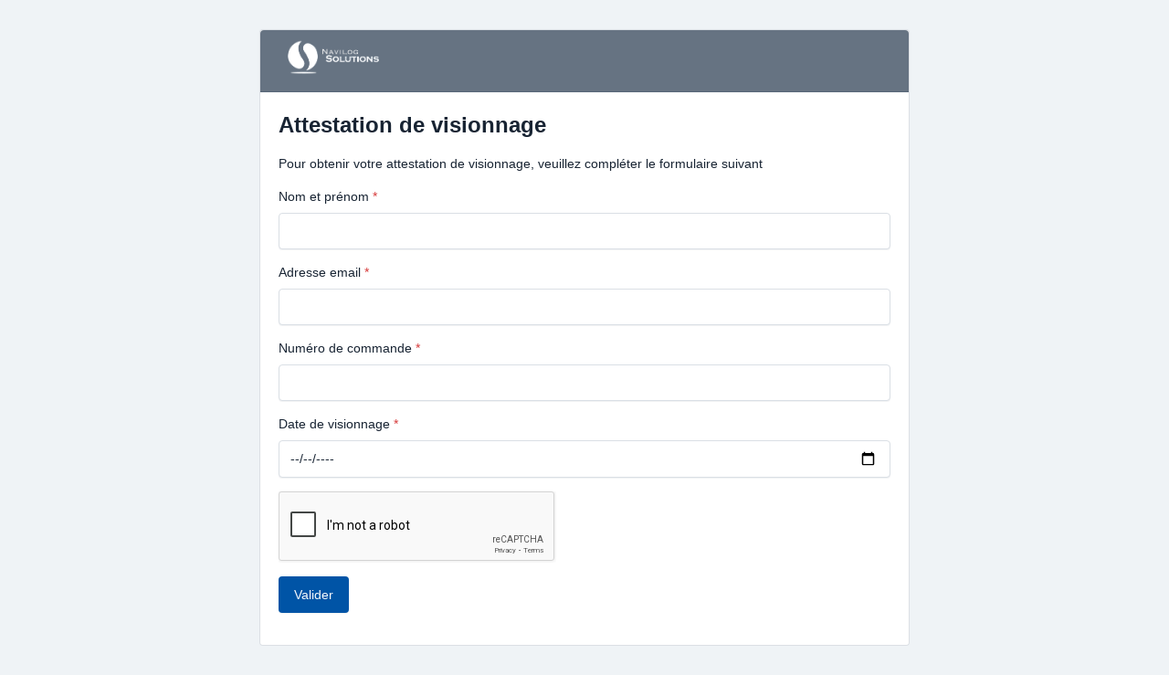

--- FILE ---
content_type: text/html; charset=UTF-8
request_url: https://forms.navilog.xyz/app/form?id=uNtInA
body_size: 1839
content:
<!DOCTYPE html>
<html lang="fr-FR" dir="ltr">
<head>
    <!-- Meta Tags -->
    <meta charset="UTF-8">
    <meta name="viewport" content="width=device-width, initial-scale=1, viewport-fit=cover"/>
    <meta http-equiv="X-UA-Compatible" content="ie=edge"/>
    <meta name="robots" content="noindex, noarchive">
    <meta name="generator" content="Navilog Forms 2.2.1" />
        <link rel="shortcut icon" href="/favicon.ico" type="image/x-icon">
    <link rel="icon" href="/favicon_32.png" sizes="32x32">
    <link rel="icon" href="/favicon_48.png" sizes="48x48">
    <link rel="icon" href="/favicon_96.png" sizes="96x96">
    <link rel="icon" href="/favicon_144.png" sizes="144x144">
        <meta name="csrf-param" content="_csrf">
<meta name="csrf-token" content="SpP3neLaXxt8aw_C4EWxjAHadO8IylJnvZh3SKvvKCYV2JrSuIUobSMmVay_ANvCbe5DhVqPZw_T6Twa_b1jFQ==">
    <title>[Orthonénette] Attestation de visionnage</title>
    <meta name="msapplication-TileColor" content=""/>
    <meta name="theme-color" content=""/>
    <meta name="apple-mobile-web-app-status-bar-style" content="black-translucent"/>
    <meta name="apple-mobile-web-app-capable" content="yes"/>
    <meta name="mobile-web-app-capable" content="yes"/>
    <meta name="HandheldFriendly" content="True"/>
    <meta name="MobileOptimized" content="320"/>
                            <meta property="og:type" content="website" />
                <meta property="og:updated_time" content="1704710441" />
        <!-- CSS files -->
    <link rel="stylesheet" href="/themes/next/assets/libs/fontawesome/css/all.css">
            <link rel="stylesheet" href="/themes/next/assets/css/tabler.min.css">
        <link rel="stylesheet" href="/themes/next/assets/css/tabler-flags.min.css">
    <link rel="stylesheet" href="/themes/next/assets/css/tabler-payments.min.css">
    <link rel="stylesheet" href="/themes/next/assets/css/tabler-vendors.min.css">
    <link rel="stylesheet" href="/themes/next/assets/css/app.min.css">
    <link href="/themes/next/assets/css/fonts.min.css?v=1732818441" rel="stylesheet">
<link href="/themes/next/assets/css/public.css?v=1732818439" rel="stylesheet">
<style>body { background-color: #EFF3F6; } iframe { border-radius: 0 0 4px 4px; } </style>
<style>/**
 * Brand
 */
.app-name {
    font-family: 'Kaushan Script', cursive;
    font-size: 22px;
    color: #FFF;
    line-height: 1em;
}
/* Medium devices (desktops, 992px and up) */
@media (min-width: 992px) {
    .app-name {
        /*font-size: 40px;*/
    }
}

.app-name:before {
    font-family: 'Glyphicons Regular';
    font-style: normal;
    font-weight: normal;
    vertical-align: -2px;
    -webkit-font-smoothing: antialiased;
    -moz-osx-font-smoothing: grayscale;
    content: "\E151";
}</style></head>

<body class="public app app-form">
<script src="/static_files/js/libs/jquery.js?v=1732818414"></script>
<script src="/assets/a51f7192/yii.js?v=1732820076"></script>            <div class="container p-5">
            <div class="row">
                <div class="col-12 col-xl-8 offset-xl-2 col-xll-10 col-xll-1 card-container">
                    <div class="form-view">
                                                <div class="card">
                            <div class="card-header bg-muted" style="padding: 10px 25px">
                                                                    <!-- Brand -->
                                    <h3 class="card-title">
                                        
<a class="navbar-brand" href="/" title="Navilog Forms">
    <img src="https://forms.navilog.xyz/static_files/uploads/app/site/new-logo-blanc.png" height="40px" alt="Navilog Forms" title="Navilog Forms"></a>
                                    </h3>
                                                            </div>
                            <div class="card-body" style="padding: 0; line-height: 0;">
                                <div id="cuNtInA">
                                    <main class="p-5 d-flex justify-content-center align-items-center flex-wrap">
                                        <div class="spinner-border"></div>
                                    </main>
                                </div>
                                <script type="text/javascript">
                                    (function(d, t) {
                                        var s = d.createElement(t), options = {
                                            'id': 'uNtInA',
                                            'sid': '0',
                                            'page': 1,
                                            'theme': 1,
                                            'customJS': 1,
                                            'reset': 1,
                                            'container': 'cuNtInA',
                                            'height': '560px',
                                            'form': '//forms.navilog.xyz/app/embed'
                                        };
                                        s.type= 'text/javascript';
                                        s.src = 'https://forms.navilog.xyz/static_files/js/form.widget.js';
                                        s.onload = s.onreadystatechange = function() {
                                            var rs = this.readyState; if (rs) if (rs !== 'complete') if (rs !== 'loaded') return;
                                            try { (new EasyForms()).initialize(options).display() } catch (e) { }
                                        };
                                        var scr = d.getElementsByTagName(t)[0], par = scr.parentNode; par.insertBefore(s, scr);
                                    })(document, 'script');
                                </script>
                            </div>
                        </div>
                    </div>
                </div>
            </div>
        </div>
    
</body>
</html>


--- FILE ---
content_type: text/html; charset=UTF-8
request_url: https://forms.navilog.xyz/app/embed?id=uNtInA&sid=0&p=1&t=1&reset=1&js=1&rec=1&parentUrl=https%3A%2F%2Fforms.navilog.xyz%2Fapp%2Fform%3Fid%3DuNtInA&title=%5BOrthon%C3%A9nette%5D%20Attestation%20de%20visionnage&url=https%3A%2F%2Fforms.navilog.xyz%2Fapp%2Fform%3Fid%3DuNtInA&referrer=
body_size: 2814
content:
<!DOCTYPE html>
<html lang="fr-FR" dir="ltr">
<head>
    <!-- Meta Tags -->
    <meta charset="UTF-8">
    <meta name="viewport" content="width=device-width, initial-scale=1, viewport-fit=cover"/>
    <meta http-equiv="X-UA-Compatible" content="ie=edge"/>
    <meta name="robots" content="noindex, noarchive">
    <meta name="generator" content="Navilog Forms 2.2.1" />
        <link rel="shortcut icon" href="/favicon.ico" type="image/x-icon">
    <link rel="icon" href="/favicon_32.png" sizes="32x32">
    <link rel="icon" href="/favicon_48.png" sizes="48x48">
    <link rel="icon" href="/favicon_96.png" sizes="96x96">
    <link rel="icon" href="/favicon_144.png" sizes="144x144">
        <meta name="csrf-param" content="_csrf">
<meta name="csrf-token" content="biwC5sCZFhM5-UjstN1W4faM4xSp_d1c_13cG5RDdlQxZ2-pmsZhZWa0EoLrmDyvmrjUfvu46DSRLJdJwhE9Zw==">
    <title>[Orthonénette] Attestation de visionnage</title>
    <meta name="msapplication-TileColor" content=""/>
    <meta name="theme-color" content=""/>
    <meta name="apple-mobile-web-app-status-bar-style" content="black-translucent"/>
    <meta name="apple-mobile-web-app-capable" content="yes"/>
    <meta name="mobile-web-app-capable" content="yes"/>
    <meta name="HandheldFriendly" content="True"/>
    <meta name="MobileOptimized" content="320"/>
                            <!-- CSS files -->
    <link rel="stylesheet" href="/themes/next/assets/libs/fontawesome/css/all.css">
            <link rel="stylesheet" href="/themes/next/assets/css/tabler.min.css">
        <link rel="stylesheet" href="/themes/next/assets/css/tabler-flags.min.css">
    <link rel="stylesheet" href="/themes/next/assets/css/tabler-payments.min.css">
    <link rel="stylesheet" href="/themes/next/assets/css/tabler-vendors.min.css">
    <link rel="stylesheet" href="/themes/next/assets/css/app.min.css">
    <link href="/themes/next/assets/css/public.css?v=1732818439" rel="stylesheet">
<style>body {min-height: 600px} .g-recaptcha { min-height: 78px; }</style>
<style>
body { padding: 20px }
@media (min-width: 768px) {
    body {
        padding: 25px;
    }
}
</style>
<style>body {
}
#form-app {
}
#form-app .form-group {
}
#form-app .form-control {
}
#form-app .form-control:focus {
}
#form-app .btn.btn-primary {
}
#form-app .btn.btn-primary:hover, #form-app .btn.btn-primary:active, #form-app .btn.btn-primary:focus {
}
#form-app .btn.btn-default {
}
#form-app .btn.btn-default:hover, #form-app .btn.btn-default:active, #form-app .btn.btn-default:focus {
}
#form-app .btn.btn-warning {
}
#form-app .btn.btn-warning:hover, #form-app .btn.btn-warning:active, #form-app .btn.btn-warning:focus {
}
#form-app .btn.btn-danger {
}
#form-app .btn.btn-danger:hover, #form-app .btn.btn-danger:active, #form-app .btn.btn-danger:focus {
}
#form-app .btn.btn-info:hover, #form-app .btn.btn-info:active, #form-app .btn.btn-info:focus {
}
#form-app .control-label {
}
#form-app ::placeholder {
}
#form-app h1, #form-app h2, #form-app h3, #form-app h4, #form-app h5, #form-app h6, #form-app .legend {
}
#form-app p {
}
#form-app .help-block {
}
#form-app a {
}
#form-app a:hover {
}
#form-app .steps .step .stage, #form-app .steps .step:before, #form-app .steps .step:after {
}
#form-app .steps .step .stage {
}
#form-app .steps .step:after, #form-app .steps .step:before {
}
#form-app .steps .step.current .stage, #form-app .steps .step.current:after, #form-app .steps .step.current:before {
}
#form-app .steps .step.success .stage, #form-app .steps .step.success:after, #form-app .steps .step.success:before {
}
#form-app .steps .step .title {
}
#form-app .steps .step.current .title {
}
#form-app .steps .step.success .title {
}
.alert {
}
.alert-success {
}
.alert-danger {
}
.alert-info {
}
.alert-warning {
}
.has-error .form-control {
}
.has-error .help-block, .has-error .control-label, .has-error .radio, .has-error .checkbox, .has-error .radio-inline, .has-error .checkbox-inline, .has-error.radio label, .has-error.checkbox label, .has-error.radio-inline label, .has-error.checkbox-inline label {
}
.required .control-label:after, .required-control .control-label:after {
}
#recaptcha, .g-recaptcha {
}
.signature-pad {
}
.signature-pad canvas {
}
input[type=checkbox] {
}
.checkbox-inline {
}
input[type=radio] {
}
.radio-inline {
}
.custom-control .checkbox label::before, .custom-control .inline-control-checkbox label::before {
}
.custom-control .checkbox label::after, .custom-control .inline-control-checkbox label::after {
}
.custom-control .checkbox input:checked+label::before, .custom-control .inline-control-checkbox input:checked+label::before {
}
.custom-control .checkbox input:checked+label::after, .custom-control .inline-control-checkbox input:checked+label::after {
}
.custom-control .radio label::before, .custom-control .inline-control-radio label::before {
}
.custom-control .radio label::after, .custom-control .inline-control-radio label::after {
}
.custom-control .radio input:checked+label::before, .custom-control .inline-control-radio input:checked+label::before {
}
.custom-control .radio input:checked+label::after, .custom-control .inline-control-radio input:checked+label::after {
}
.btn.prev {
}
#form-app .btn.prev:hover, #form-app .btn.prev:active, #form-app .btn.prev:focus {
}
.btn.next {
}
#form-app .btn.next:hover, #form-app .btn.next:active, #form-app .btn.next:focus {
}
.progress {
}
.progress-bar {
}
.table {
}
.well {
}
</style>
<script src="/static_files/js/libs/signature_pad.umd.js?v=1732818412"></script>
<script src="https://www.google.com/recaptcha/api.js"></script></head>

<body class="public app app-embed">
<script src="/static_files/js/libs/jquery.js?v=1732818414"></script>
<script src="/assets/a51f7192/yii.js?v=1732820076"></script>
<script>var options = {"id":63,"hashId":"uNtInA","app":"\/\/forms.navilog.xyz\/app","tracker":"\/\/forms.navilog.xyz\/static_files\/js\/form.tracker.js","name":"#form-app","actionUrl":"https:\/\/forms.navilog.xyz\/app\/f?id=uNtInA","validationUrl":"https:\/\/forms.navilog.xyz\/app\/check?id=uNtInA","_csrf":"biwC5sCZFhM5-UjstN1W4faM4xSp_d1c_13cG5RDdlQxZ2-pmsZhZWa0EoLrmDyvmrjUfvu46DSRLJdJwhE9Zw==","resume":0,"text_direction":"ltr","twoLetterLanguageCode":"fr","fingerprint":0,"autocomplete":1,"novalidate":0,"analytics":true,"reset":1,"initialStep":1,"confirmationType":0,"confirmationMessage":false,"confirmationUrl":"","confirmationSeconds":null,"confirmationAppend":0,"confirmationAlias":0,"confirmationHideForm":null,"confirmationCustomHtml":null,"showOnlyMessage":1,"redirectToUrl":2,"rules":[],"fieldIds":["text_1","email_1","text_2","date_1","button_1"],"submitted":false,"runOppositeActions":true,"skips":[],"reCaptchaVersion":"2","reCaptchaSiteKey":"6LeoARwUAAAAAMLEnmx9M8CFc_AmAU4KT5G5RA91","geolocation":1,"defaultValues":false,"i18n":{"complete":"Achev\u00e9e","unexpectedError":"Une erreur inattendue est survenue. Veuillez r\u00e9essayer ult\u00e9rieurement."}};</script>
<div id="form-embed" class="form-embed add-submission">

    <div id="messages"></div>

    <form id="form-app">
<fieldset class="row">

<!-- Heading -->
<div class="col-xs-12">
    <h1 >Attestation de visionnage</h1>
</div>

<!-- Paragraph Text -->
<div class="col-xs-12">
    <p>Pour obtenir votre attestation de visionnage, veuillez compléter le formulaire suivant</p>
</div>

<!-- Text -->
<div class="col-xs-12">
    <div class="form-group required-control">
        <label  class="form-label" for="text_1">Nom et prénom</label>
        <input type="text" id="text_1" name="text_1" value="" data-alias="" class="form-control" required>
    </div>
</div>

<!-- Email -->
<div class="col-xs-12">
    <div class="form-group required-control">
        <label  class="form-label" for="email_1">Adresse email</label>
        <input type="email" id="email_1" name="email_1" value="" data-alias="" class="form-control" required>
    </div>
</div>

<!-- Text -->
<div class="col-xs-12">
    <div class="form-group required-control">
        <label  class="form-label" for="text_2">Numéro de commande</label>
        <input type="text" id="text_2" name="text_2" value="" data-alias="" class="form-control" required>
    </div>
</div>

<!-- Date -->
<div class="col-xs-12">
    <div class="form-group required-control">
        <label  class="form-label" for="date_1">Date de visionnage</label>
        <input type="date" id="date_1" name="date_1" value="" data-alias="" class="form-control" required>
    </div>
</div>

<!-- reCAPTCHA -->
<div class="form-group col-xs-12">
    <div id="recaptcha_1" class="g-recaptcha" data-sitekey="6LeoARwUAAAAAMLEnmx9M8CFc_AmAU4KT5G5RA91" data-theme="light" data-type="image" data-size="normal"></div>
</div>

<!-- Button -->
<div class="col-xs-12">
     <div class="form-action">
        <button type="submit" id="button_1" name="button_1" class="btn btn-primary">Valider</button>
    </div>
</div>
</fieldset>
<div class="" style="display:none"><label class="control-label" for="_email">Excusez-moi, mais laissez ce champ vide</label><input type="text" id="_email" class="form-control" name="_email"></div> </form>
    <div id="progress" class="progress" style="display: none;">
        <div id="bar" class="progress-bar" role="progressbar" style="width: 0;">
            <span id="percent" class="sr-only">0% Complete</span>
        </div>
    </div>
</div>
<script src="/static_files/js/form.utils.min.js?v=1732818382"></script>
<script src="/static_files/js/libs/jquery.form.js?v=1732818414"></script>
<script src="/static_files/js/form.embed.js?v=1732818384"></script>
<script>jQuery(function ($) {

        formEl.on('error', function (event) {
            if (typeof grecaptcha !== 'undefined') {
                grecaptcha.reset();
            }
        });
    
});</script></body>
</html>


--- FILE ---
content_type: text/html; charset=utf-8
request_url: https://www.google.com/recaptcha/api2/anchor?ar=1&k=6LeoARwUAAAAAMLEnmx9M8CFc_AmAU4KT5G5RA91&co=aHR0cHM6Ly9mb3Jtcy5uYXZpbG9nLnh5ejo0NDM.&hl=en&type=image&v=N67nZn4AqZkNcbeMu4prBgzg&theme=light&size=normal&anchor-ms=20000&execute-ms=30000&cb=yri2ql7gzch3
body_size: 49430
content:
<!DOCTYPE HTML><html dir="ltr" lang="en"><head><meta http-equiv="Content-Type" content="text/html; charset=UTF-8">
<meta http-equiv="X-UA-Compatible" content="IE=edge">
<title>reCAPTCHA</title>
<style type="text/css">
/* cyrillic-ext */
@font-face {
  font-family: 'Roboto';
  font-style: normal;
  font-weight: 400;
  font-stretch: 100%;
  src: url(//fonts.gstatic.com/s/roboto/v48/KFO7CnqEu92Fr1ME7kSn66aGLdTylUAMa3GUBHMdazTgWw.woff2) format('woff2');
  unicode-range: U+0460-052F, U+1C80-1C8A, U+20B4, U+2DE0-2DFF, U+A640-A69F, U+FE2E-FE2F;
}
/* cyrillic */
@font-face {
  font-family: 'Roboto';
  font-style: normal;
  font-weight: 400;
  font-stretch: 100%;
  src: url(//fonts.gstatic.com/s/roboto/v48/KFO7CnqEu92Fr1ME7kSn66aGLdTylUAMa3iUBHMdazTgWw.woff2) format('woff2');
  unicode-range: U+0301, U+0400-045F, U+0490-0491, U+04B0-04B1, U+2116;
}
/* greek-ext */
@font-face {
  font-family: 'Roboto';
  font-style: normal;
  font-weight: 400;
  font-stretch: 100%;
  src: url(//fonts.gstatic.com/s/roboto/v48/KFO7CnqEu92Fr1ME7kSn66aGLdTylUAMa3CUBHMdazTgWw.woff2) format('woff2');
  unicode-range: U+1F00-1FFF;
}
/* greek */
@font-face {
  font-family: 'Roboto';
  font-style: normal;
  font-weight: 400;
  font-stretch: 100%;
  src: url(//fonts.gstatic.com/s/roboto/v48/KFO7CnqEu92Fr1ME7kSn66aGLdTylUAMa3-UBHMdazTgWw.woff2) format('woff2');
  unicode-range: U+0370-0377, U+037A-037F, U+0384-038A, U+038C, U+038E-03A1, U+03A3-03FF;
}
/* math */
@font-face {
  font-family: 'Roboto';
  font-style: normal;
  font-weight: 400;
  font-stretch: 100%;
  src: url(//fonts.gstatic.com/s/roboto/v48/KFO7CnqEu92Fr1ME7kSn66aGLdTylUAMawCUBHMdazTgWw.woff2) format('woff2');
  unicode-range: U+0302-0303, U+0305, U+0307-0308, U+0310, U+0312, U+0315, U+031A, U+0326-0327, U+032C, U+032F-0330, U+0332-0333, U+0338, U+033A, U+0346, U+034D, U+0391-03A1, U+03A3-03A9, U+03B1-03C9, U+03D1, U+03D5-03D6, U+03F0-03F1, U+03F4-03F5, U+2016-2017, U+2034-2038, U+203C, U+2040, U+2043, U+2047, U+2050, U+2057, U+205F, U+2070-2071, U+2074-208E, U+2090-209C, U+20D0-20DC, U+20E1, U+20E5-20EF, U+2100-2112, U+2114-2115, U+2117-2121, U+2123-214F, U+2190, U+2192, U+2194-21AE, U+21B0-21E5, U+21F1-21F2, U+21F4-2211, U+2213-2214, U+2216-22FF, U+2308-230B, U+2310, U+2319, U+231C-2321, U+2336-237A, U+237C, U+2395, U+239B-23B7, U+23D0, U+23DC-23E1, U+2474-2475, U+25AF, U+25B3, U+25B7, U+25BD, U+25C1, U+25CA, U+25CC, U+25FB, U+266D-266F, U+27C0-27FF, U+2900-2AFF, U+2B0E-2B11, U+2B30-2B4C, U+2BFE, U+3030, U+FF5B, U+FF5D, U+1D400-1D7FF, U+1EE00-1EEFF;
}
/* symbols */
@font-face {
  font-family: 'Roboto';
  font-style: normal;
  font-weight: 400;
  font-stretch: 100%;
  src: url(//fonts.gstatic.com/s/roboto/v48/KFO7CnqEu92Fr1ME7kSn66aGLdTylUAMaxKUBHMdazTgWw.woff2) format('woff2');
  unicode-range: U+0001-000C, U+000E-001F, U+007F-009F, U+20DD-20E0, U+20E2-20E4, U+2150-218F, U+2190, U+2192, U+2194-2199, U+21AF, U+21E6-21F0, U+21F3, U+2218-2219, U+2299, U+22C4-22C6, U+2300-243F, U+2440-244A, U+2460-24FF, U+25A0-27BF, U+2800-28FF, U+2921-2922, U+2981, U+29BF, U+29EB, U+2B00-2BFF, U+4DC0-4DFF, U+FFF9-FFFB, U+10140-1018E, U+10190-1019C, U+101A0, U+101D0-101FD, U+102E0-102FB, U+10E60-10E7E, U+1D2C0-1D2D3, U+1D2E0-1D37F, U+1F000-1F0FF, U+1F100-1F1AD, U+1F1E6-1F1FF, U+1F30D-1F30F, U+1F315, U+1F31C, U+1F31E, U+1F320-1F32C, U+1F336, U+1F378, U+1F37D, U+1F382, U+1F393-1F39F, U+1F3A7-1F3A8, U+1F3AC-1F3AF, U+1F3C2, U+1F3C4-1F3C6, U+1F3CA-1F3CE, U+1F3D4-1F3E0, U+1F3ED, U+1F3F1-1F3F3, U+1F3F5-1F3F7, U+1F408, U+1F415, U+1F41F, U+1F426, U+1F43F, U+1F441-1F442, U+1F444, U+1F446-1F449, U+1F44C-1F44E, U+1F453, U+1F46A, U+1F47D, U+1F4A3, U+1F4B0, U+1F4B3, U+1F4B9, U+1F4BB, U+1F4BF, U+1F4C8-1F4CB, U+1F4D6, U+1F4DA, U+1F4DF, U+1F4E3-1F4E6, U+1F4EA-1F4ED, U+1F4F7, U+1F4F9-1F4FB, U+1F4FD-1F4FE, U+1F503, U+1F507-1F50B, U+1F50D, U+1F512-1F513, U+1F53E-1F54A, U+1F54F-1F5FA, U+1F610, U+1F650-1F67F, U+1F687, U+1F68D, U+1F691, U+1F694, U+1F698, U+1F6AD, U+1F6B2, U+1F6B9-1F6BA, U+1F6BC, U+1F6C6-1F6CF, U+1F6D3-1F6D7, U+1F6E0-1F6EA, U+1F6F0-1F6F3, U+1F6F7-1F6FC, U+1F700-1F7FF, U+1F800-1F80B, U+1F810-1F847, U+1F850-1F859, U+1F860-1F887, U+1F890-1F8AD, U+1F8B0-1F8BB, U+1F8C0-1F8C1, U+1F900-1F90B, U+1F93B, U+1F946, U+1F984, U+1F996, U+1F9E9, U+1FA00-1FA6F, U+1FA70-1FA7C, U+1FA80-1FA89, U+1FA8F-1FAC6, U+1FACE-1FADC, U+1FADF-1FAE9, U+1FAF0-1FAF8, U+1FB00-1FBFF;
}
/* vietnamese */
@font-face {
  font-family: 'Roboto';
  font-style: normal;
  font-weight: 400;
  font-stretch: 100%;
  src: url(//fonts.gstatic.com/s/roboto/v48/KFO7CnqEu92Fr1ME7kSn66aGLdTylUAMa3OUBHMdazTgWw.woff2) format('woff2');
  unicode-range: U+0102-0103, U+0110-0111, U+0128-0129, U+0168-0169, U+01A0-01A1, U+01AF-01B0, U+0300-0301, U+0303-0304, U+0308-0309, U+0323, U+0329, U+1EA0-1EF9, U+20AB;
}
/* latin-ext */
@font-face {
  font-family: 'Roboto';
  font-style: normal;
  font-weight: 400;
  font-stretch: 100%;
  src: url(//fonts.gstatic.com/s/roboto/v48/KFO7CnqEu92Fr1ME7kSn66aGLdTylUAMa3KUBHMdazTgWw.woff2) format('woff2');
  unicode-range: U+0100-02BA, U+02BD-02C5, U+02C7-02CC, U+02CE-02D7, U+02DD-02FF, U+0304, U+0308, U+0329, U+1D00-1DBF, U+1E00-1E9F, U+1EF2-1EFF, U+2020, U+20A0-20AB, U+20AD-20C0, U+2113, U+2C60-2C7F, U+A720-A7FF;
}
/* latin */
@font-face {
  font-family: 'Roboto';
  font-style: normal;
  font-weight: 400;
  font-stretch: 100%;
  src: url(//fonts.gstatic.com/s/roboto/v48/KFO7CnqEu92Fr1ME7kSn66aGLdTylUAMa3yUBHMdazQ.woff2) format('woff2');
  unicode-range: U+0000-00FF, U+0131, U+0152-0153, U+02BB-02BC, U+02C6, U+02DA, U+02DC, U+0304, U+0308, U+0329, U+2000-206F, U+20AC, U+2122, U+2191, U+2193, U+2212, U+2215, U+FEFF, U+FFFD;
}
/* cyrillic-ext */
@font-face {
  font-family: 'Roboto';
  font-style: normal;
  font-weight: 500;
  font-stretch: 100%;
  src: url(//fonts.gstatic.com/s/roboto/v48/KFO7CnqEu92Fr1ME7kSn66aGLdTylUAMa3GUBHMdazTgWw.woff2) format('woff2');
  unicode-range: U+0460-052F, U+1C80-1C8A, U+20B4, U+2DE0-2DFF, U+A640-A69F, U+FE2E-FE2F;
}
/* cyrillic */
@font-face {
  font-family: 'Roboto';
  font-style: normal;
  font-weight: 500;
  font-stretch: 100%;
  src: url(//fonts.gstatic.com/s/roboto/v48/KFO7CnqEu92Fr1ME7kSn66aGLdTylUAMa3iUBHMdazTgWw.woff2) format('woff2');
  unicode-range: U+0301, U+0400-045F, U+0490-0491, U+04B0-04B1, U+2116;
}
/* greek-ext */
@font-face {
  font-family: 'Roboto';
  font-style: normal;
  font-weight: 500;
  font-stretch: 100%;
  src: url(//fonts.gstatic.com/s/roboto/v48/KFO7CnqEu92Fr1ME7kSn66aGLdTylUAMa3CUBHMdazTgWw.woff2) format('woff2');
  unicode-range: U+1F00-1FFF;
}
/* greek */
@font-face {
  font-family: 'Roboto';
  font-style: normal;
  font-weight: 500;
  font-stretch: 100%;
  src: url(//fonts.gstatic.com/s/roboto/v48/KFO7CnqEu92Fr1ME7kSn66aGLdTylUAMa3-UBHMdazTgWw.woff2) format('woff2');
  unicode-range: U+0370-0377, U+037A-037F, U+0384-038A, U+038C, U+038E-03A1, U+03A3-03FF;
}
/* math */
@font-face {
  font-family: 'Roboto';
  font-style: normal;
  font-weight: 500;
  font-stretch: 100%;
  src: url(//fonts.gstatic.com/s/roboto/v48/KFO7CnqEu92Fr1ME7kSn66aGLdTylUAMawCUBHMdazTgWw.woff2) format('woff2');
  unicode-range: U+0302-0303, U+0305, U+0307-0308, U+0310, U+0312, U+0315, U+031A, U+0326-0327, U+032C, U+032F-0330, U+0332-0333, U+0338, U+033A, U+0346, U+034D, U+0391-03A1, U+03A3-03A9, U+03B1-03C9, U+03D1, U+03D5-03D6, U+03F0-03F1, U+03F4-03F5, U+2016-2017, U+2034-2038, U+203C, U+2040, U+2043, U+2047, U+2050, U+2057, U+205F, U+2070-2071, U+2074-208E, U+2090-209C, U+20D0-20DC, U+20E1, U+20E5-20EF, U+2100-2112, U+2114-2115, U+2117-2121, U+2123-214F, U+2190, U+2192, U+2194-21AE, U+21B0-21E5, U+21F1-21F2, U+21F4-2211, U+2213-2214, U+2216-22FF, U+2308-230B, U+2310, U+2319, U+231C-2321, U+2336-237A, U+237C, U+2395, U+239B-23B7, U+23D0, U+23DC-23E1, U+2474-2475, U+25AF, U+25B3, U+25B7, U+25BD, U+25C1, U+25CA, U+25CC, U+25FB, U+266D-266F, U+27C0-27FF, U+2900-2AFF, U+2B0E-2B11, U+2B30-2B4C, U+2BFE, U+3030, U+FF5B, U+FF5D, U+1D400-1D7FF, U+1EE00-1EEFF;
}
/* symbols */
@font-face {
  font-family: 'Roboto';
  font-style: normal;
  font-weight: 500;
  font-stretch: 100%;
  src: url(//fonts.gstatic.com/s/roboto/v48/KFO7CnqEu92Fr1ME7kSn66aGLdTylUAMaxKUBHMdazTgWw.woff2) format('woff2');
  unicode-range: U+0001-000C, U+000E-001F, U+007F-009F, U+20DD-20E0, U+20E2-20E4, U+2150-218F, U+2190, U+2192, U+2194-2199, U+21AF, U+21E6-21F0, U+21F3, U+2218-2219, U+2299, U+22C4-22C6, U+2300-243F, U+2440-244A, U+2460-24FF, U+25A0-27BF, U+2800-28FF, U+2921-2922, U+2981, U+29BF, U+29EB, U+2B00-2BFF, U+4DC0-4DFF, U+FFF9-FFFB, U+10140-1018E, U+10190-1019C, U+101A0, U+101D0-101FD, U+102E0-102FB, U+10E60-10E7E, U+1D2C0-1D2D3, U+1D2E0-1D37F, U+1F000-1F0FF, U+1F100-1F1AD, U+1F1E6-1F1FF, U+1F30D-1F30F, U+1F315, U+1F31C, U+1F31E, U+1F320-1F32C, U+1F336, U+1F378, U+1F37D, U+1F382, U+1F393-1F39F, U+1F3A7-1F3A8, U+1F3AC-1F3AF, U+1F3C2, U+1F3C4-1F3C6, U+1F3CA-1F3CE, U+1F3D4-1F3E0, U+1F3ED, U+1F3F1-1F3F3, U+1F3F5-1F3F7, U+1F408, U+1F415, U+1F41F, U+1F426, U+1F43F, U+1F441-1F442, U+1F444, U+1F446-1F449, U+1F44C-1F44E, U+1F453, U+1F46A, U+1F47D, U+1F4A3, U+1F4B0, U+1F4B3, U+1F4B9, U+1F4BB, U+1F4BF, U+1F4C8-1F4CB, U+1F4D6, U+1F4DA, U+1F4DF, U+1F4E3-1F4E6, U+1F4EA-1F4ED, U+1F4F7, U+1F4F9-1F4FB, U+1F4FD-1F4FE, U+1F503, U+1F507-1F50B, U+1F50D, U+1F512-1F513, U+1F53E-1F54A, U+1F54F-1F5FA, U+1F610, U+1F650-1F67F, U+1F687, U+1F68D, U+1F691, U+1F694, U+1F698, U+1F6AD, U+1F6B2, U+1F6B9-1F6BA, U+1F6BC, U+1F6C6-1F6CF, U+1F6D3-1F6D7, U+1F6E0-1F6EA, U+1F6F0-1F6F3, U+1F6F7-1F6FC, U+1F700-1F7FF, U+1F800-1F80B, U+1F810-1F847, U+1F850-1F859, U+1F860-1F887, U+1F890-1F8AD, U+1F8B0-1F8BB, U+1F8C0-1F8C1, U+1F900-1F90B, U+1F93B, U+1F946, U+1F984, U+1F996, U+1F9E9, U+1FA00-1FA6F, U+1FA70-1FA7C, U+1FA80-1FA89, U+1FA8F-1FAC6, U+1FACE-1FADC, U+1FADF-1FAE9, U+1FAF0-1FAF8, U+1FB00-1FBFF;
}
/* vietnamese */
@font-face {
  font-family: 'Roboto';
  font-style: normal;
  font-weight: 500;
  font-stretch: 100%;
  src: url(//fonts.gstatic.com/s/roboto/v48/KFO7CnqEu92Fr1ME7kSn66aGLdTylUAMa3OUBHMdazTgWw.woff2) format('woff2');
  unicode-range: U+0102-0103, U+0110-0111, U+0128-0129, U+0168-0169, U+01A0-01A1, U+01AF-01B0, U+0300-0301, U+0303-0304, U+0308-0309, U+0323, U+0329, U+1EA0-1EF9, U+20AB;
}
/* latin-ext */
@font-face {
  font-family: 'Roboto';
  font-style: normal;
  font-weight: 500;
  font-stretch: 100%;
  src: url(//fonts.gstatic.com/s/roboto/v48/KFO7CnqEu92Fr1ME7kSn66aGLdTylUAMa3KUBHMdazTgWw.woff2) format('woff2');
  unicode-range: U+0100-02BA, U+02BD-02C5, U+02C7-02CC, U+02CE-02D7, U+02DD-02FF, U+0304, U+0308, U+0329, U+1D00-1DBF, U+1E00-1E9F, U+1EF2-1EFF, U+2020, U+20A0-20AB, U+20AD-20C0, U+2113, U+2C60-2C7F, U+A720-A7FF;
}
/* latin */
@font-face {
  font-family: 'Roboto';
  font-style: normal;
  font-weight: 500;
  font-stretch: 100%;
  src: url(//fonts.gstatic.com/s/roboto/v48/KFO7CnqEu92Fr1ME7kSn66aGLdTylUAMa3yUBHMdazQ.woff2) format('woff2');
  unicode-range: U+0000-00FF, U+0131, U+0152-0153, U+02BB-02BC, U+02C6, U+02DA, U+02DC, U+0304, U+0308, U+0329, U+2000-206F, U+20AC, U+2122, U+2191, U+2193, U+2212, U+2215, U+FEFF, U+FFFD;
}
/* cyrillic-ext */
@font-face {
  font-family: 'Roboto';
  font-style: normal;
  font-weight: 900;
  font-stretch: 100%;
  src: url(//fonts.gstatic.com/s/roboto/v48/KFO7CnqEu92Fr1ME7kSn66aGLdTylUAMa3GUBHMdazTgWw.woff2) format('woff2');
  unicode-range: U+0460-052F, U+1C80-1C8A, U+20B4, U+2DE0-2DFF, U+A640-A69F, U+FE2E-FE2F;
}
/* cyrillic */
@font-face {
  font-family: 'Roboto';
  font-style: normal;
  font-weight: 900;
  font-stretch: 100%;
  src: url(//fonts.gstatic.com/s/roboto/v48/KFO7CnqEu92Fr1ME7kSn66aGLdTylUAMa3iUBHMdazTgWw.woff2) format('woff2');
  unicode-range: U+0301, U+0400-045F, U+0490-0491, U+04B0-04B1, U+2116;
}
/* greek-ext */
@font-face {
  font-family: 'Roboto';
  font-style: normal;
  font-weight: 900;
  font-stretch: 100%;
  src: url(//fonts.gstatic.com/s/roboto/v48/KFO7CnqEu92Fr1ME7kSn66aGLdTylUAMa3CUBHMdazTgWw.woff2) format('woff2');
  unicode-range: U+1F00-1FFF;
}
/* greek */
@font-face {
  font-family: 'Roboto';
  font-style: normal;
  font-weight: 900;
  font-stretch: 100%;
  src: url(//fonts.gstatic.com/s/roboto/v48/KFO7CnqEu92Fr1ME7kSn66aGLdTylUAMa3-UBHMdazTgWw.woff2) format('woff2');
  unicode-range: U+0370-0377, U+037A-037F, U+0384-038A, U+038C, U+038E-03A1, U+03A3-03FF;
}
/* math */
@font-face {
  font-family: 'Roboto';
  font-style: normal;
  font-weight: 900;
  font-stretch: 100%;
  src: url(//fonts.gstatic.com/s/roboto/v48/KFO7CnqEu92Fr1ME7kSn66aGLdTylUAMawCUBHMdazTgWw.woff2) format('woff2');
  unicode-range: U+0302-0303, U+0305, U+0307-0308, U+0310, U+0312, U+0315, U+031A, U+0326-0327, U+032C, U+032F-0330, U+0332-0333, U+0338, U+033A, U+0346, U+034D, U+0391-03A1, U+03A3-03A9, U+03B1-03C9, U+03D1, U+03D5-03D6, U+03F0-03F1, U+03F4-03F5, U+2016-2017, U+2034-2038, U+203C, U+2040, U+2043, U+2047, U+2050, U+2057, U+205F, U+2070-2071, U+2074-208E, U+2090-209C, U+20D0-20DC, U+20E1, U+20E5-20EF, U+2100-2112, U+2114-2115, U+2117-2121, U+2123-214F, U+2190, U+2192, U+2194-21AE, U+21B0-21E5, U+21F1-21F2, U+21F4-2211, U+2213-2214, U+2216-22FF, U+2308-230B, U+2310, U+2319, U+231C-2321, U+2336-237A, U+237C, U+2395, U+239B-23B7, U+23D0, U+23DC-23E1, U+2474-2475, U+25AF, U+25B3, U+25B7, U+25BD, U+25C1, U+25CA, U+25CC, U+25FB, U+266D-266F, U+27C0-27FF, U+2900-2AFF, U+2B0E-2B11, U+2B30-2B4C, U+2BFE, U+3030, U+FF5B, U+FF5D, U+1D400-1D7FF, U+1EE00-1EEFF;
}
/* symbols */
@font-face {
  font-family: 'Roboto';
  font-style: normal;
  font-weight: 900;
  font-stretch: 100%;
  src: url(//fonts.gstatic.com/s/roboto/v48/KFO7CnqEu92Fr1ME7kSn66aGLdTylUAMaxKUBHMdazTgWw.woff2) format('woff2');
  unicode-range: U+0001-000C, U+000E-001F, U+007F-009F, U+20DD-20E0, U+20E2-20E4, U+2150-218F, U+2190, U+2192, U+2194-2199, U+21AF, U+21E6-21F0, U+21F3, U+2218-2219, U+2299, U+22C4-22C6, U+2300-243F, U+2440-244A, U+2460-24FF, U+25A0-27BF, U+2800-28FF, U+2921-2922, U+2981, U+29BF, U+29EB, U+2B00-2BFF, U+4DC0-4DFF, U+FFF9-FFFB, U+10140-1018E, U+10190-1019C, U+101A0, U+101D0-101FD, U+102E0-102FB, U+10E60-10E7E, U+1D2C0-1D2D3, U+1D2E0-1D37F, U+1F000-1F0FF, U+1F100-1F1AD, U+1F1E6-1F1FF, U+1F30D-1F30F, U+1F315, U+1F31C, U+1F31E, U+1F320-1F32C, U+1F336, U+1F378, U+1F37D, U+1F382, U+1F393-1F39F, U+1F3A7-1F3A8, U+1F3AC-1F3AF, U+1F3C2, U+1F3C4-1F3C6, U+1F3CA-1F3CE, U+1F3D4-1F3E0, U+1F3ED, U+1F3F1-1F3F3, U+1F3F5-1F3F7, U+1F408, U+1F415, U+1F41F, U+1F426, U+1F43F, U+1F441-1F442, U+1F444, U+1F446-1F449, U+1F44C-1F44E, U+1F453, U+1F46A, U+1F47D, U+1F4A3, U+1F4B0, U+1F4B3, U+1F4B9, U+1F4BB, U+1F4BF, U+1F4C8-1F4CB, U+1F4D6, U+1F4DA, U+1F4DF, U+1F4E3-1F4E6, U+1F4EA-1F4ED, U+1F4F7, U+1F4F9-1F4FB, U+1F4FD-1F4FE, U+1F503, U+1F507-1F50B, U+1F50D, U+1F512-1F513, U+1F53E-1F54A, U+1F54F-1F5FA, U+1F610, U+1F650-1F67F, U+1F687, U+1F68D, U+1F691, U+1F694, U+1F698, U+1F6AD, U+1F6B2, U+1F6B9-1F6BA, U+1F6BC, U+1F6C6-1F6CF, U+1F6D3-1F6D7, U+1F6E0-1F6EA, U+1F6F0-1F6F3, U+1F6F7-1F6FC, U+1F700-1F7FF, U+1F800-1F80B, U+1F810-1F847, U+1F850-1F859, U+1F860-1F887, U+1F890-1F8AD, U+1F8B0-1F8BB, U+1F8C0-1F8C1, U+1F900-1F90B, U+1F93B, U+1F946, U+1F984, U+1F996, U+1F9E9, U+1FA00-1FA6F, U+1FA70-1FA7C, U+1FA80-1FA89, U+1FA8F-1FAC6, U+1FACE-1FADC, U+1FADF-1FAE9, U+1FAF0-1FAF8, U+1FB00-1FBFF;
}
/* vietnamese */
@font-face {
  font-family: 'Roboto';
  font-style: normal;
  font-weight: 900;
  font-stretch: 100%;
  src: url(//fonts.gstatic.com/s/roboto/v48/KFO7CnqEu92Fr1ME7kSn66aGLdTylUAMa3OUBHMdazTgWw.woff2) format('woff2');
  unicode-range: U+0102-0103, U+0110-0111, U+0128-0129, U+0168-0169, U+01A0-01A1, U+01AF-01B0, U+0300-0301, U+0303-0304, U+0308-0309, U+0323, U+0329, U+1EA0-1EF9, U+20AB;
}
/* latin-ext */
@font-face {
  font-family: 'Roboto';
  font-style: normal;
  font-weight: 900;
  font-stretch: 100%;
  src: url(//fonts.gstatic.com/s/roboto/v48/KFO7CnqEu92Fr1ME7kSn66aGLdTylUAMa3KUBHMdazTgWw.woff2) format('woff2');
  unicode-range: U+0100-02BA, U+02BD-02C5, U+02C7-02CC, U+02CE-02D7, U+02DD-02FF, U+0304, U+0308, U+0329, U+1D00-1DBF, U+1E00-1E9F, U+1EF2-1EFF, U+2020, U+20A0-20AB, U+20AD-20C0, U+2113, U+2C60-2C7F, U+A720-A7FF;
}
/* latin */
@font-face {
  font-family: 'Roboto';
  font-style: normal;
  font-weight: 900;
  font-stretch: 100%;
  src: url(//fonts.gstatic.com/s/roboto/v48/KFO7CnqEu92Fr1ME7kSn66aGLdTylUAMa3yUBHMdazQ.woff2) format('woff2');
  unicode-range: U+0000-00FF, U+0131, U+0152-0153, U+02BB-02BC, U+02C6, U+02DA, U+02DC, U+0304, U+0308, U+0329, U+2000-206F, U+20AC, U+2122, U+2191, U+2193, U+2212, U+2215, U+FEFF, U+FFFD;
}

</style>
<link rel="stylesheet" type="text/css" href="https://www.gstatic.com/recaptcha/releases/N67nZn4AqZkNcbeMu4prBgzg/styles__ltr.css">
<script nonce="xVh6xu1EzqAzCq7Q4a4aJA" type="text/javascript">window['__recaptcha_api'] = 'https://www.google.com/recaptcha/api2/';</script>
<script type="text/javascript" src="https://www.gstatic.com/recaptcha/releases/N67nZn4AqZkNcbeMu4prBgzg/recaptcha__en.js" nonce="xVh6xu1EzqAzCq7Q4a4aJA">
      
    </script></head>
<body><div id="rc-anchor-alert" class="rc-anchor-alert"></div>
<input type="hidden" id="recaptcha-token" value="[base64]">
<script type="text/javascript" nonce="xVh6xu1EzqAzCq7Q4a4aJA">
      recaptcha.anchor.Main.init("[\x22ainput\x22,[\x22bgdata\x22,\x22\x22,\[base64]/[base64]/MjU1Ong/[base64]/[base64]/[base64]/[base64]/[base64]/[base64]/[base64]/[base64]/[base64]/[base64]/[base64]/[base64]/[base64]/[base64]/[base64]\\u003d\x22,\[base64]\\u003d\\u003d\x22,\[base64]/[base64]/Cj0PCm2wdwrXDnQzDo1zCssKqXMOYwphfwrLCg3PClH3Dq8KZNDDDqMOUTcKGw4/DuXNzKE/CmsOJbVLCs2hsw4XDrcKoXUDDs8OZwowgwoIZMsKIEMK3d0bClmzChBkhw4VQaGfCvMKZw7XCpcOzw7DCvcOzw58lwpBMwp7CtsKQwqXCn8O/wrkow4XClTLCkXZ0w6fDpMKzw7zDocOLwp/DlsKLI3PCnMKVeVMGFMK6McKsJRvCusKFw7t7w4/CtcO5wqvDihllcsKTE8KdwojCs8KtAxfCoBNtw6/Dp8KywpXDu8KSwocuw7cYwrTDvMOmw7TDgcKPPsK1TgLDgcKHAcKHUlvDl8KzEEDCmsO9bXTCkMKhYMO4ZMO/wqgaw7oqwr11wrnDkh3ChMOFbcKyw63DtAPDkhowLTHCqVEoTW3DqgHCgFbDvBbDtsKDw6dRw7LClsOUwo4Ww7grV2QjwoYWBMOpZMOVOcKdwoEgw5ENw7DCqBHDtMKkdMKKw67CtcO6w4t6SmXCiyHCr8O/wpLDoSk/eDlVwqxgEMKdw4dnTMOwwpdawqBZdcO3LwVlwq/DqsKUDcO9w7BHQQzCmw7CrCTCpn84Ww/[base64]/DkcKDMMK/TRHCoTPChx3Cp8Oww4zClDLDjMKdwpvCjsO+PMOiEcOPHm7Ch24NXcK4wpLDh8KCwozDiMK9w5Rbwphcw53DpsKUQMK6wr/CunjDvMKVKW/DvMOSwoQxAFHCvMKuJMOfEMKZw4HCpsKBWUzCl0/CjsK3w6ETw4VCw71CUn05LER6wrDCgx3DhRxUYy4Kw4UbSTgVTsOIEUV7w5AhKyYowoYNbsKyK8KIVhDDoFnDuMK1w73DqUXCt8OHLBQkHGHCisOgw4bDs8KQdcO/F8KDw4XCgX3DiMKiGkXCisKqKsOywqTDl8KCHR7CkADDs1XDjcOweMO2SMO/VcOawrkqDsOIwqfCtcOvawLCuhUMwrfCuVA5w5Jyw6nDgcODw4QnDcOSwoLCn2LDkHvCnsKiHUdhU8O3w4TDucK6T3BFw6LCg8KUwr1MIMOhw4/[base64]/CvMOmYTjDpX/ClcKbAsKaw43CkQQQwovCgcOqw7LDncKsw6LCn1EnOMOTLE5Xw7fCt8K/w7jDrsOIwoDDr8OTwpUyw4JBS8Kvw5rChxwOUG0mw48mcsKYwpjCrMKzw5htwpvCn8OQb8KKwqbDvcOQRV7DpsKbwqkaw7Qvw4RwYWkwwotmISE4HcKubU7DrkZ+GHAUwonDrMOAdsOjUMO9w4s9w6Vow4TCuMK8wp7Cl8KABR/DmmzDnxNKQTbCsMOPwqUZYxdsw7/Cr3V9woXCocKBIMO8wqg9wrBawpd4wq59wprDtkjCun7Drx/DjBXCmS1bB8OSIcKDeG3DvgPDuyIaDcK/wofCvsKcw5A7ZMODBcOnwobCmsKfAHDDmcODwpEewpVrw77CvMOHfGTCscKKMcOUw7fCnMK+woQEwpAtLxPDssKia1jDlx/Ch1gVR2JKUcOlw4fCilVnGFvDhcKmJ8OpEsOkPgMYUGo9Kg/CplfDpcKfw7rCuMK7wpNPw6rDnzbChw/Ckw7ChcO0w6vCqsO+wqEMwp8INRt6Smx9w7HDq2bDtwPCoyrCmsKNFB1Od3xSwqhfwoBFVMKvw7hwTGvCp8KHw6XClMKbYcOdYcKsw7/CtcKRwr/DtR3CuMO9w7XChcKRK2YSwpDCgMOOwo3DtwJdw5rDq8Kww5/CiA4uw60wM8KBaRDCmsK3w6caTcOECXjDqixxOHgqRMOOw7YYcxbDh3DClR9uOnBSSzPDpsOxwoPCu2nCgyYoYwp/wqQREFkbwpbCt8Kgwoxtw7B6w5TDlMKDwqs/w40TwqHDiTXCjRnCmcKgwovDiCbCnErDhMObw5kDw5FJwoN3FMONw5fDhDAEV8KCw5EFVcOPH8OyYMKFNgh9G8K2CcO7RXgIaC5lw6xkw7nDjF59QcK2C1wlwpdcGAfCgTfDqMOUwqYMwpjCnMKjwpjDoVLDg1t/wroIZ8O/[base64]/[base64]/DizNPw5JKw7hzwpPDoF0dwp5VwqDDhMKXw6R0woLDqcOoGzRxB8Ked8OARMK3wpvChgnCmCnCg34AwrbCtxPDi0wJSsK2w73Cv8Ktw5bCmMOVw47CsMOGcMOfwqTDik7DiW7DscOKEMOzOcKVFg1qw6LDqmLDrsOJD8OabMKCGHErQsKNX8OudA/DiApCH8Ktw7XDrsORw4/CkEU5w4okw4EKw5sDwp3CiD/DnTA/w7jDhQfCmsOGdhFkw61Rw6EVwoUCHsKywpgmGMOxwoPCn8KsVsKGdilRw4jCvMKbcyJUX1TCvsKmwo/Csz7Dg0HCuMOaAWvCjMOBw7fDtSkwdMKVwrUZHS4KcsOYw4LDuCjDqS0kwqdqZcKRYBNlwp7DlsORYlA4TirDqcKLE2PCuwnChsKESMOrW34Jw5pVRMOfwpLCti48EMO5JMOxFUrCoMO2wqV5w5DCn2LDpMKGwrE9XwYiw6fDqsKfwoxpw5ZJOMO2SyczwrnDgcKVOh/[base64]/Ct8OhMMOLc2HCmMK1WMKcJcKVwqfCpisdw4QpwrnDqMO6w5ZRSwTCjMKqw5V1DixnwoRtC8OWYQHDm8OIEX46w7nDvUoCLsKeYVPCg8KLw5PChy7DrXnChMKsw6/CkGsHV8OrRmPCnmHDhcKqw4xUwpLDqMOew6tTEX/DhDUUwr0GSsOZcHpXDMOowpZ6TsKswrfDhsOAbHvCnsK/wpzCiBzDlcOHw4/Dv8Kow54WwrhAF0Bww6nDuRB7bMKuw4bCmMKxX8OVw5/DocKpwpVmTlJpPsO7PcKWwq82CsOqZ8OlJsO4w5HDtHbCnGLDpMOKw6vCrsKAwr5ZOMO3wozDiAgpKgzCrzcXw5AxwqwGwojCk1HCtMO5w6bDskxNwoHCpsOxAz7CrMOUw4x2wp/ChhhSw51JwpIhw7p8w7PDscO1UMOKw7g6woMHLcKSGsOEdAHChmTDqsKtacKqWsK1woh0w7toTMOGwqcnwpAOw5U0HsOAw7LCuMOmQHUow5crworCmsOwPMOPw7/CvcKDwqNuw7zDgcKkwrHCssOpLBlDwqBLw6ZZJilCw6xyFcOQMsOrwpt9wpl3wrTCscKMwrpzAcK8woTCmsOPFG/DtcKCbjB/w55BAErCk8O+VMOGwq3DtcKHw5nDqDsNw7jCvcK4wphLw6XCrxrCvMOHwpHCmMKxwoI4IBPDokBzSMOgcsO0VMKkJ8OTUMOYwoNlAiPCoMKPS8OYXzIzDcKXwrs4w6DCoMOuwrMVw7/DiMONw4fDuE1KTRhXRhcWGCDDqsKOwofDt8OqNzdKAUTCvsKUHDdxwr9QGUdOwqN6SB9tc8KBw6HCtlI7TMOkNcO5dcK6wohTw6/[base64]/BMKOw6IjG8KQwrzDocKOYsK7wroNDl8aw4LDk8OFUU3DrcKCw50Lw4zDvEEMwoQWdMKnworDpsK+HcK/CjrCpgV4YUvCjcKiUnfDhk3DncK/[base64]/wogfwr/[base64]/wr3CrMORw5kaew5dRHTDkTJ4w6XCr8KAWyLCg3tbNU7DtU/[base64]/[base64]/DkxfDlMO1w4HCsghgRMKnd8Kyw7JqesK9w7MFDMKKwozCvB1TRQ8TJkfDkjhFwpoOOWERcSkpw5MuwrPCtx5yecOlagLDqiTCvVzDtMKyd8Oiw69HQGMhwoQWBlUjWMKhCEMpw4/[base64]/[base64]/CkMKfMcOBS0bCosOcw6LDkcK6w6fDi1N/[base64]/Ch2HDgBTCqMKwQD7CrsOZwpzDmMOCw7Q4b3MRwrBcSsO2dcOpL3jClsKFw63CkMOcNsOswpEHWMOUwoXCnMK6w69MLsKER8K6bhvCosOQwokhwpBFwrPDi1HDkMOgw5bCpkzDlcKqwobDtsK5EsO+aXYWw7HCpTIKacKCwr/Do8Kaw4zCjsObTMOrw7nDs8KlL8OHwrzDsMKlwpPDo2tHWhl2w6DCvD/Dj0pxw7ktDRphwqUEbsOQwpIuwpDDhsKDPMKQFWMbRHPCusOJLA9BT8KHwqctBcO9w4PDlW0Kc8K5CcOUw7nDjgHDvcOqw5ZnN8Ouw7bDgiFFwqfCncOxwooUBCpYb8KATgDCil8+wrg/w57CkS/[base64]/[base64]/DhMOxw4FowoM+wpwnw47DnkZJw5o/w7vDoMKNwrvCoTPCqXXCnA7DgTzDj8OKwoPDpsK9wpVBAyECA2pMf3fDlDzCuMKpwrDCqsKlHMKmwrdRaiDCjHZxbCHDqA1DRMO+acKPGBHCk3bDlxTCgnjDqz/CrsONK1N0w5XDhMOhOEXCt8OUNsOVwrVUw6fDpcOAwqLDtsO1w6fCsMKlJcKUTibDlcOCEWUVw6jDgCbCkcKVC8K4wpoKw4rDtsO7w7wnwofCsEIvOMO/w7AZJ3UffTgXaGlvacOWw6tzTSvDm0XCvTc2PGXCusOmwppCFWcxwq8bZx5jdCEgw7lCw6dVwpAEwojDph7DsH7DqArCrRvCr1RmLG45X1/DpTEjTcKrwrTCr0zDmMKtcMOpZMOvw4LCtMObPsKrw6NowpfDtgLCkcKjVzYkMDkcwpg6Hy0Vwp4kwqF/[base64]/[base64]/CoGducWPDp8OWw5zDrsKHGg/CnlpaJgXCgEPCnMKNJF/DmHk7wpLDnsOnw4jDrWTCqhYvwpjCoMO1wrpmw7nCnMOAIsOMLMKfwpnCs8ObJ2o3K0zCm8OyHMOswotQJsKvIG/CqMOdW8KHDUnCl1zCvMO9w63Cg33CjMKuFMOZw7jCoGBJCSzCr3AowonCrcKAZMOfQ8KmH8Kswr/[base64]/DuHHDkT3CjHROwqfClifDucKCw6HDowbDsMKkKB4uwo4uw4k1wqLDi8O7SzVQwp0wwqdfT8KKV8OdRsOrQ0R0VMK7ERHDlsOxe8KPbzl1wqfDmMO9w6/CpsK/Oksfw5Y0GDjDoGLDlcOvEcKowoTDmSnCm8Orw5F8w5k5wrFQwrZmw43Clixbw44LTgR4w4XDjMKaw5LDpsK6w5rDnMKXw7waRmI6RMKFw6syMEh1QDVVL3/[base64]/DrQR6woUBwqDDhsKuNw0hBsKLQsOyesOJwofDq8OIw4XCrV3Dh1BgCsOCU8Kdc8KGTsOTw6fDn2IiwpPCjGNhwrI4w7Idw6nDn8K4wrjDsF/CsVHDm8OlKnXDoHrCncORA21lw7NIw7TDkcO2w6R3MjjCgcOGNVFbQl0hCcOUwqhwwopKKxZ4wq1bwozCrsOaw7PDsMOwwol7U8Kpw4J1w7/DhsO9wr1jR8OGVQzDq8OkwpVjFMKAw4LCvMO2S8KEw74vw758w4xPwqfCnMKyw6AOwpHDlEnDkV4tw7XDpVvCrxFgSTTCiX/DlsOxw7fChHHCqsKBw6TCiXrDkMOIVcOMw63CksONIj08wpfCvMOleV3ChlNvw63CvS4LwrErCWbDrlxKw5YNMCXDhQvCok/Cm0ZxGnQOBMOJw5NGJMKtOCzDusOxwpHDh8ONbMOKe8K/woXDiwjDg8OiUzcxw6XDnX3Dg8K7P8KNAsO2w5rCsMKPJMKUw7rChMOaU8OVw5/CncK7wqbCmMKsegJfwonDhCXDncKcw7tHd8KCw4tTZMO0LMKALg7CnsKxB8OueMKswohLZcOVwp/DuWkiw44mDzM3PMOxUDDCknYiIsOpdMOOw5PDpQ/CvE7DrGcQw5XCs2Y2wpfCjSN1GwbDu8OPw6x9w6ZDAhTCp0Z8wpPCg1g+GWzDg8O1w7/[base64]/ClB1qE8K4VCrDmMKawrN2wq4wdcKdUgnDtSLDlQIswr54w5/DpcOLw5jCu2MQOAtObcKRKcODLsO6w5fDgClRw77ClcO/[base64]/CkMO0w5TDt8O4DAvDhcOFwpLDkcKpcx0zw7DClmnCrUQJw60ZXMKRw4k3wp8IfMKUw5bCgCbCpFk7wqHChcOWBDzDt8Kyw64mAcO0OD3DtRfDo8Kgw5rDgWvCi8KeRlbDvDTDmApVc8KJw7sEw6wlw5UywoRlwpUrWnhMKgRSTcKIw4nDvMKUIH/[base64]/CgGBuw6PCiG4hw5bCjcOvdw5dXTfCiGLDjiExbWhAw6h+wpg9D8OEw4/CrcO0bX07wqhUdC/[base64]/[base64]/DkcOKS8OZw4LCl1Q0AMO8wrrChMO4ElPDr0g/FcOXJnZZw5XDjcOAAFnCuykUXcO+w757Yn4wXzjDoMOnw6kfccK+cnHCszDCp8KAw4JHwpQlwpnDoXbDlk42wpnClcKAwqBvKsKnVMKvMTXCssK9EEUUwrViFFYhZhXCnsO/wol6bHR0EsKrwrfCpAnDmsKmw4kkw5cCwoDDhMKIKGsedcOUezvCjjDChcOQw4YcGn3CtcKBa0DDqMKJw4IKw6tVwqtpBDfDnsOdMcOXd8KtfHx/wpHDqlpTGQ7CuXAxLcKuIT9YwrbDscKWMWjDqcKeFcKJw6XCjMObZsO9wrRjwq7Dl8OicMOVw7bCj8OPSsKdAgPCiR3CqTwGecKFw4nDvcOWw6Vww6Y+IMOPw5BBHyfDgRNBLsOKLMKeVk8dw6RtXMOvXMKgwqjCpcKZwoZSYwTCs8OtwoDCmxLDvBnCqMOtGsKawq/DlmnDp0jDg1PDiV8QwrZGSsOBw7DChsOiw4F+wqHDj8O8KyJ3w79/X8O/ZEFZw4N7w5TDngMDV1HCpGrCnMKdw6IddMOiwrNrw5kgw4nCh8KIEnoEw6jDsGJNQ8OuO8KdPMOZwpjChlgiS8Kkwr3CiMOAQUlsw4fCqsOJwpNqMMOSw5/Cm2E6VnvDp0nDrcOsw7gIw6LDvsK1wqjDmzzDkkvCoCHDjcOjwqlWwrkxcMKyw7F0aA8bSMKSHmhjF8KiwqNiw5fCmFDDiEvDqijDrcKKwr/[base64]/CtsKowrzCoMOxNS5cw6PChEFnbxLDvUbDiFcjwoVJwojDssOcGxFiwq8WJMKmNBvCqVhLasO/woHDqy7Cj8KUwoYBRSfCmURrMXTCs1Z6w5PDhGJow7nDlsKOZXDDhsO1wqDDmBdBJVs6w693PUXCtU44w5fDssKlw5DCkyTDscOCMGXCiUrDhnVhT1sOw4ggHMOoEsKgwpTDgwfDvzDDm08iKWFDw6p9G8O3wq9Bw48Le1BdFcOYVEjCncOwAEYswrbCg0DCvm/[base64]/[base64]/[base64]/Cg1jDm8KjBcO9UURZWFgzwpPCqQFLwrnCrMOVYsO1w5/Dj0d7w71QfcKlw7VaPSptMCzCoyfCtk13ScOww5RjasOwwpxzBWLCnTAQwpXDqsOResKxVMKTMsOAwpvChMK6w65vwppoQcOVbgjDq2xvwqzDszfCsRYQw4RaPsKswr8/[base64]/[base64]/w6zCl8KFLsKsdVNGw6UdDnoRw6bDk2/DlBTCisKzw4IWCl7DtMKiF8OMw6B7G0TDk8KIEMK1w5vCosOFVMKtGB0sEsOCOikdwqjCssKMEMOaw4w1DsKPN08PS1hVwoBAQsK6w6LCmHPChj3DvlEFwrjCo8K3w6DCosO/[base64]/[base64]/CsjtMw786FsKsGcOWwrIJOREvcsKsKjbDihFaVQPCl3vCl2V0SMK5wqbCqMKTdX9OwoVow6Z4w4VPaCg7wpUqwpDCnirDr8K/HXVrCMOyOWUKw4oKICIhUnsUQVhYDcKpesKVWsKLQFrCiCDDjl19woY2SRsswrnDkMKLw7PCjMKgWmnDtxgcwrp4w4xsSMKFSVTCrFEyd8KoB8Kfw7LDs8KFVlViPcObBUB/w5LCkgMwP2BQWUlvb2xtRMKZMMOVwokiMMOfB8KbGsKrJcO7EMOeIcKYNMOdw6hQwpsfQ8Kqw4RHUws1MmdQZ8KxYjdvLVt6woHDl8K9w4hlw4Bqw7Mwwo5aOQlxU0PDocKxw5UUH07Dk8O7QsKAw6DDksOUTsO6YCbDj1vCnjotwqPCtsOAcSXCoMOZY8KQwqYGw6/DkgMvwq9yBkYVw6TDil7CqcKWGcO+wpLDlsOtwqHCtATDscKfTcOVwps3wrTDr8KLw73CssKXR8O+dWZ1c8KXKg3DpgzDpMK+M8OSw6HDn8OiIDIuwoDDl8OAw7AAw7nDugLDlMO1w67DusOhw7LCksOawpwfGiN+HA/Cq28pw6wLwqxYLH5BPhbDvsOfw5fCs1/Cv8OeCSHCowfCm8KeJcKtH0LCksKaPcKuwrEHN1t+R8KnwqtpwqTCjx1uw7nCpcK/EMKHw7Usw4IfY8ODCQLCnsKbIMKVPilIwonCicORLMKnwrYNwpV0bjpmw63Cti0fccK3f8KwKXQUw607w5zCu8OYPMOfw7FKEcORCMK7Hj5TwqPDmcODDsKNBcKoV8OvTcOeQsOvBTxaA8Kpwp8vw4/CncKWw4BBCg3CiMO3wpjCjyltSxsYwo3DgFclwqLDnVTDnMKUwrkBSA3CmcKSBwTCu8OSYVzDkDnCh2Ewa8KVw4LCpcKOwoN1csKXdcKyw44jwrbCqD5TMcOOS8OAaQEow7PDpnRIwpIMBsKHAMKuGVDDkWEuCcKUwq3CmRzCnsOmb8O/Znc6I30rw61CITLDqH0Gw5PDiGDCv0hYDAjDnQ7DncOMw40yw5jDmcKVK8OXZiFERMOOwpMqKRvDscKYEcK3wqLCtSJKN8O7w5IzQsKww7w6USFuwpJQw5jDtm5nb8OwwrjDksOKNcOqw5NMwoJ0wo1Vw5JYFQ0mwonDt8OxcA/CoTofEsORBMOrdMKIwqQLFjbDksOIw6TCksKYw7rDvxbCvjXDozvCpzLDvRTChsKOwoDDs2rDgURcZcKJwrHDpSfCtUvDlV04w4g3wrTDosKew5/[base64]/DlgHClsKKAz/CiXDDmsOnB8OAASEzw6QEw5RRDXfCs1Q7wp4Cw74vJG4JbcOQGcOjYsKmPMOfw4lqw4/Cm8OECH/CjDlhwrUMCsO/w7/Dmlt+cG7DoUfDp0Jrw5fCriguZcOpamLCm0LCqjkIbjbDv8KVw61Zc8KtBsKlwpQnwp4bwpFgMWR2wr3DscK/wrDCpVFLwoTCqXYNLj1NJMOJwoPCjWbCrxcPwrPDqUQSR0cBXcOmFizDkMKewpnDm8KkZFzDjjFuFsKMwqArRnzDr8Kiwp8INWgsbsObw43DmDTDhcOTwqJbf0bCsHx+w5VGwqRgDMOHEDHDhwHDk8OJw69kw7BXKE/DlcOxYDfDnMK4w7rCj8KCUSpnPcKRwq/DjmYJdkgkw5I/KVbDq1XCqiZGU8OMw4cmw7bCjn/DiXXCoB3DtWzCkg7DtcKlCsKJOjNDw5Y7EmtUw6ILwr0HB8KfbTw+dgYgLm9UwpLCtWLCjFnCg8O2wqI5woN3wq/DgsKpw4kvTMOgwpnDtcOoISTCn3DDssK7wqcBwpgPw5QoE2rCs2Zsw6YKdzzCvMOtQcO3WGbCr3MzJsOfwqA6blEvHMOTw6rCliU0wrvDvMKGw4jDocOgHAd6fMKSwrvCnsKBUDrDkMOdw6nCnHTCiMOdwqDCtMKPwohOPBbClsKEQ8OWTT/Cg8KlwrPCiS0Cw4nDll4Nw57CqyQSwpzCvsK3woJcw6FfwoDDssKbScOfwoTCqRlBw7JpwoJ8w47CqsKTw61MwrFIU8O7ZwDCunPCocK7w782wrsGw7sbwokJKiAGL8OsRcOYwoM5Bh3DsT/[base64]/DjMKdwrpaw4PDjcORwrINwrrDnFMKw6lywpQOwqpQTm7Cil/[base64]/DlcKWwptRNcOHw6FOwp3CtDJ8wpLDomk2PsOoLcOVJ8KXGWnCtyDCogUBwq/Do0/[base64]/VmDCpHnDoG5Rw5xrN8OsTzovw5E+E09KwrPCuBTChcOjw5xINcOIA8OYFMK8w6kgHsK5w7HDpsO1JcKOw6vDg8KrFlfDm8KYw5MXIk/CsxrDpAcGMcO8ZVUnwofDomzCl8OOS2rCjVBiw4xOw7fCt8KOwpjCtsKqdDnCpAvCq8KIwqnCg8O9esOFw4cXwrLCpMO/Bkw5Zz4UFcKnw6/CmFPDrHHCgxxjwqUMwqbDlcOmJsKzJC3DqFk3e8O/wobChVh2AFULwpLCvTpSw7Vod0nDkB3Cs38qBcKmw6jDmcK7w4ZrGR7DkMOswpzCnsOPVsOIdsODYcKmwpzCkXvCvzLDq8OSPsK4HjvDrTdYJsO5wo8dI8Kjw7Z2BcKgw7oOwp9LTsKuwq/[base64]/CrcO+wqrCiRfDg8KnwpHCmsOpczzClHYXKcOGw4zDoMOswq5fKVs/GzfDqhdsw5TDkEo9w4LDqcOcw4bCj8Kbw7DDtRbCqsOYw5rDj0fCjnPClcKmDwoNwoFgfmTCv8ODw4/CsF/[base64]/[base64]/DhsOQEFPDlCLDjcO6YSTDvsO3RcOFwq3Dk8OOwpnCvsONwoJ/w5YVwqhHw6DDkHjCv1XDgSnDmcKWw5vDjQ57wpVCbsK1I8KSBMO/[base64]/DgcOVRi/DvyxRwrpvw5xAwq7CsMK6wqckG8KjRzrCgB/CvhbDiCDDngA9w6vCjsOVMRIbwrBaSMOUwqYSUcOPS15jRsOfB8O7fMKtwpXCkk/Dt3M8KsKpMBrCu8Odw4TDj0c7wodJIMKlNcO/[base64]/[base64]/RwTCrRDDlMKLw6/CuDsrwoV2wobClSbCpyVAw6HDpcONw6/DjmdQw41tLMK/GcOHwpBxQsKyERgaw6vCol/DksKcwq5nJsO5CQ0CwqQQwr4lITTDkT0+w61kw6hVw7TDvGjCnCEbw4/DtAp5EVLDkih+wojCoRXDv1fDh8O2dWwHw6LCuyzDtBfDicKOw7/CoMKiw5RUw4R+RGTCsHsnw7nDv8K2CsKWw7LDg8K7wqlTJMOgKMKMwpBow70jW0ghYgfDsMOHworDpCHCgTnDsGjDiDF/Ul4LWV/Cs8KmNEEEw6rCvMKIwr5+KcODwqxMb27Dsxoqw4fCusKSw7bDoldcRjPCgVtDwps1M8OcwpXChQDDqsOyw4JYwooOw49Bw6oswo3DpcOFw7HCqMOiLcKAw4cSw4LCuAtdU8O5A8OSw4zDrsO/w5rDlMKhY8OEw4DDvm0RwqR5wrgOYBHDo0/DuiZjYRElw5VGZsO6MsKxw5VoJ8KnCsO/YCwCw6jDscKtw6PDrBDDih3DvilHw6JywrpNwqzCqQ5hw5nCtkwtQ8K5w6xrw5HCjcK5w5l2wq59J8KgfBvDhSp1FMKdfC0ew5/[base64]/G8KbYnzCqgg9w4gYw5fCnUlFw6UReBLCuMKYwrF9w6jCocOnZWwTwpDDt8Klw7FEdMOcw592w6XDjMOUwps3w5xSw7zChMOacwHDlzvCt8OkenFQwpEWEUbDtMKSD8KGw4ldw7dEw6/DncK3w5tLw63Cg8Onw7TCqWdOVi3CqcKIwrbCrmR9w4JRwpfCrEF2wpfCok3DqsKVw4VRw7HDusODwpMMQsOEIcK/wqTDpMKuwo1FeGU4w7xew6DCjDzCkGMQQylXFnLCjsOUTsOgw78iKsKWWsOHVXZrJsKnajtYwpRIw71DUMKzbcOWwp7CiUPCpTUeEsKbwqPDqhhfYcKYEsKrbXF+w6/DgsOtGljCpcOZw449RSzDtsKpw6dlfMKiSiXCm0RpwqJ6woTDkMO2AsOqwrDCjsO4wr/CoFApw5HCnMKQNyrDv8Ohw7JQC8KHNxsaf8KSVcORw6DDmGprGsOFcsOqw6HClwfCnMO4OMOIPiHCtMK9ZMKxw7oeUAQQacKRF8Opw7rCpcKDwpBxbMKVf8KZw75pw6TCmsKFDn/CkgoSwowyK1xrwr3Djh7CqMKSPAN2w5YlUEzCmMOpwrrCi8KowqLDhsKBw7PDg2wSw6HChW/[base64]/CgMKEw64iClgRwobCm8OiBnhtEMKbw70Vw64fdCp5TcONwrddPFlTRB8JwqFwB8OFw4oIwpErw5XCocKIw5ptAcKiVTPDusOOw6XClsKsw6pLBsONesKMw5/DhxQzHsORwqjCqcKawp1fw5HChjExI8O8cW1SJsOXw5lMQcOwfcKPDFbCmC5BNcKPCQ7DksOrVAnCrsKZwqbDv8KkFMKDwonDr2HDh8O2w7/DvWDDv27CpsKBSMKgw4Y8TTBUwogwBhgawovClMKTw5nDscKVwqHDgMOAwo90f8K9w6/CjsOjw6wVUivCnFYVDHsVwpg0w5xhwonCqXDDlUoGDCTDgcOfXXnCpynDtsKaMELDicKqw6rCocKEGUZ2f018P8Kdw6kMHz7Cu3JOw4/CmEdOw6x1wprDqsOxIsO4w4vDrcKaLnbCiMOBKsKPw79Kwq/DncKGM0bDg38+w6TDkUdHVsO6UmE2wpXCncOmwozCi8KIAXXCuyYBAMOPNMKeecOzw51kCBPDv8ONw7rDo8O/wqrCusKBw6YNAsO/wr3Dm8KrJQ3CkcK2JsOywrJ7wobCn8KPwqphEsO2QsKkwqdQwrfCu8KETFPDlMKGw5LCul0QwpIEacKOwp9pdXnDrsKrG2BpwpTChH9GwpXCpV7Cjw3ClS/[base64]/[base64]/LcKkeMOlfRTDmnPDrcKTwo7CvMOmwqvDrMK2W1VkwoJRcgZWW8OPKy7Cu8ORdcKiEcK2w7bCqjHDnCQIw4Vjw4h/w7/[base64]/[base64]/LsKmT8KrYV/[base64]/[base64]/wpBRYsKeRHZywoXDjGLDqGHChsKlw6fCkcKzwr0Cw4dFGMO4w5vCp8KFck/CjhtEwoPDqVd5w5s/T8O1VsK0LwcQwqBscsO/w63DrsKHNMOhCMKOwoNiPn7CusKfKMKFccKmHE8pw5tkw7t6S8OlwrrDscOUwo5DUcKERWkWw6kWw4vClSDDvcK7w50swpHDgcK/C8KULMK6byNQwoERA3HDm8K9IGxMw57CmsKNY8O/DAzCrVLChR4OQ8KGUcO8a8OkVMKIbMOLD8O3w5LDiDTCtVXDmMOIORvCuXLCk8KPUsKkwrDDgcOew5ZAw7zDuW0RFHfCv8KOwpzDvRXDisKUwrsYN8O6SsODYMK+w5dRwp/DoDrDvnrClFPDj1jDoErDpcKkwpx3w4rDjsOgwrZEw6lQw74vw4M7w6LDgMKSUhPDrzXCkQ7Ch8OKZsOHeMKEBsOkWMOZUMKYLC5FbjfDhsKbQMOWwoIlECZzGMKrwpcfOMO7C8KHC8KBw4XCl8ORwrcAOMKXVTzDsDTDuG3ChFjCjnEfwpEGT20efsKkwr/DgVjDtysvw6fCgl/DtMOCTsKBwqFVwoPDocKDwpYfwrjCiMKSw7lEw5pCw5XDjcOUw7/Cu2HDkVDDncKldRjCpMOYVcOhwqLCoXDDrcKuw4pfU8KTw7JGHcKXKMKWwrY+cMKsw6nDpMKtQhjChyzColA3w7YXd31zIAnDtn/Cu8O5CzoSw64TwpIow5DDlcKnw7EuB8KEw6hdw6YcwpHCkRvDvFXCkMK6w6LCtX/DmsOGwrbCiz7CmsKpY8OnMkTCvRDCkFXDhMKWLXxrwpPDq8O3wrZMUAVTwo3Ds0rDkcKGeAnCvcOow7fCpMKwwq3Cn8Kpwps3wqbCoWXDnH7CpVrDmMO9ay7DtcO+AsOoXsKjDHV2woHCm2nDuVUsw7PCosO/[base64]/DjsKkHsOEG33ClcKAD08KOyfChA7DicOMwrTDpXXDqnhEwo9RbxB+KXxKKsK+w7DDiUzClT/DuMKDw4wpwoFqwosHZMK+acOFw6RhGgYSZAzDn1QeQsO8wqd1worCgMO/[base64]/CqGUVwr0BFMKybcOiw6jDmcKQwqlfN8KVwqEII8K8WglYw5LCi8OEwo3CkCBpSk9yFsO1woTDjBwBw6UZV8K1wr1mTMK/wqnDnmdKwrcewqR7wowOwp7CpEzCisKFKD3CiXnCq8O3HEzCh8KaRAXDucOncVMbw7PCh3vDo8Oyb8KdWE7CpcKHw6fCrsOFwoPDvmoEc2dFGcKvFHRqwpRgYMOgwrx9JVBIw5zDoz1LIDR3wqjCncOpJsOSwrZOwplHw7cHwpDDpC5pPTx0HhV/XVnCjcO1GAgqOw/Dh2bDs0bDm8OVBAB+PnF0fMOGw57Cn1NDIkNvw67DocK9J8KswqYiVMOJBQYdM1nCgsKaKjnDkmRoSMKjw6HCvMKsEMKbJsOOLCPDkcOYwpnDnGXDsWBTVcKgwqbDqMO8w75Fw58xw7/[base64]/CrcO5JcO+UxVwwozCqsOVwqtcw4HCgFnDtQoKMcKOwow+TWI5Q8KvHsOTw5TDn8Kbwr7DjMKLw4JSw4vCg8OiEsKZNsO5bEfCpMOewqNAwpsAwqMGXyHCgjHDrgJPJ8OeOSjDh8KQKcODHW3Dh8KaQcOhHFDCvcK/f13CryLDuMOjTcKBFD/[base64]/w7tyRG1KwqTCl8Otw6/DsSE8Jz7CtVUfWsKzdMK5w7PDtMKSw7Zlwr5MCMOcSCzCknvDm1/[base64]/Cr0Jow4AXTR8BAsK/ecOxBjtmfSFnQcK/w6rDmDvDlcOSw7jDlHLCmsKrwpcrB3vCosK6KsKdVG5tw7lUwonCvMKqwqHCtcO0w59KVsOiwqJAKsOtI0V7cVjCqXDCjGTDqsKHwoHCmsKxwpPDlzdNMcO/aTbDrMKOwpdnPHTDpQvDoFHDlsKSwo7DtsOdw4x5OGPCtSnCuAY9UcK/wrHDlHDCrjjCnn4vPsK2wrZqAyEPLcKYwrocw4DChMOKw4RWwprDnSl8wo7CkQjCscKNwplLJ2vCpDXDhWjCuknDvcOCwoMMwqDCglcmCMO+MljDhTMvQCbDrBvCpsOiw43CvcKSwofDqiXDg0VJW8K7wrzCp8OnP8K/[base64]/wobCqUpzXQ/DgMKPw5wPDsKcYmHClh7CrV0EwoBmYjBMwr4sT8KVEV3CrFDCi8O+wqsuwoAow4rDuGzDj8KxwqhDwpFTwrZuwpY1XC/CpcKvwpkwNMK+WcOCwpxYXTMoFAdHL8Khw7kew6vCh083wofDmRsBI8KPEMOpUsKpfsKuw6RpTcO6wp4fwoPDuQVmwrIGMcOnwo1yDwpAwq4VAXLCjkZmwp87CcOcw6vDusK+QTZowplzSCbCsCXCrMKRwpwOw75Ww5LDrFnCjsOgwqXDpMK/UQACw7rChlvCo8O2fTfDh8OJEsKOwobDhBzCsMObBcOfJWbDhF5UwqvDrMKtYMORwrjClsKzw5nCsTE0w4LCrxUEwqR2wodYwpPCr8OfGn/DiXRHQCcvTCVTHcOywqRrJMOsw614w4PDrcKeOsOywpB1VQUXw6RdGTZMw4oQEsOVC0MIw6bDmMKTwpRvUMOUQcKjw4DCmMKjw7R5w7PDqMO5GsKwwp/CvkPCkzlOFcKbOkbCmH/Ckh0CWGDDp8OMwq8awplSWMO1EibDmsOHwpzDvsOqYRvDmsOTwpIBwpZyLQBPEcOnJApvwrTDvsOkVg1rXSVQXsKdTsONQwfCtjZsa8KSHsK4MR82wr/DjMKfQsOyw7htTBDDnW11Q1TDhsOMw7HDhSLCv1rDtWvCo8KuDQNZDcORQysywqA3wrDDosOTZsKEacKVKBkNwqPCv1kbGMK1w5vCm8K3HsKUw5HDgsKNSXVfLcOZHsO+wrbCvGjDqsO2WkfCicOJfQzDl8ODbxA9wp1Ewrkowr3CkkrDlMO9w5AoW8KUQw\\u003d\\u003d\x22],null,[\x22conf\x22,null,\x226LeoARwUAAAAAMLEnmx9M8CFc_AmAU4KT5G5RA91\x22,0,null,null,null,1,[21,125,63,73,95,87,41,43,42,83,102,105,109,121],[7059694,846],0,null,null,null,null,0,null,0,1,700,1,null,0,\[base64]/76lBhn6iwkZoQoZnOKMAhmv8xEZ\x22,0,1,null,null,1,null,0,0,null,null,null,0],\x22https://forms.navilog.xyz:443\x22,null,[1,1,1],null,null,null,0,3600,[\x22https://www.google.com/intl/en/policies/privacy/\x22,\x22https://www.google.com/intl/en/policies/terms/\x22],\x22nafTx5NdXPvgbhQcIstztdoddKP1wI1XGsIc/4osf/o\\u003d\x22,0,0,null,1,1770023838857,0,0,[92],null,[184,255,74,186,28],\x22RC-GZ4-07DKzY0_cA\x22,null,null,null,null,null,\x220dAFcWeA7PvG_xs0X40qXD5B0qvBqxeEqNi64nZup1Z2GMmNQoGRxm3qe2UcJd9kAtdgzQcioftvHb0_xOJ8b8vzyej5jC8_i16Q\x22,1770106638943]");
    </script></body></html>